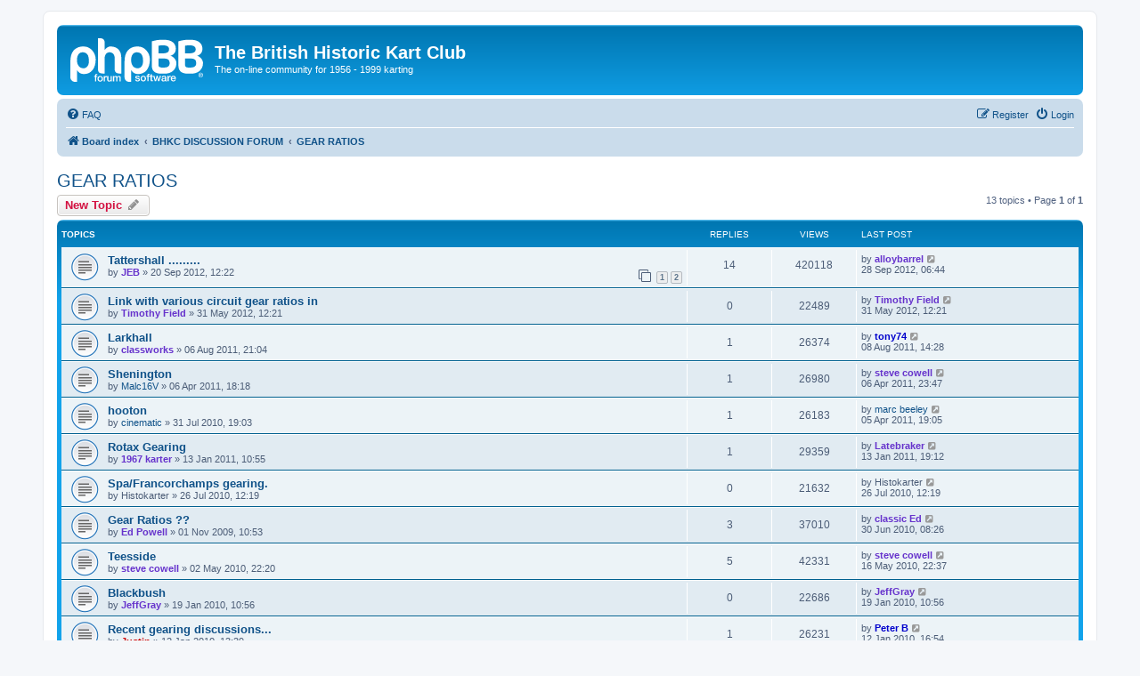

--- FILE ---
content_type: text/html; charset=UTF-8
request_url: http://www.britishhistorickartclub.com/forum/viewforum.php?f=205&sid=967496e68527c822d1f526a8744ddfdf
body_size: 5297
content:
<!DOCTYPE html>
<html dir="ltr" lang="en-gb">
<head>
<meta charset="utf-8" />
<meta http-equiv="X-UA-Compatible" content="IE=edge">
<meta name="viewport" content="width=device-width, initial-scale=1" />

<title>GEAR RATIOS - The British Historic Kart Club</title>


	<link rel="canonical" href="http://www.britishhistorickartclub.com/forum/viewforum.php?f=205">

<!--
	phpBB style name: prosilver
	Based on style:   prosilver (this is the default phpBB3 style)
	Original author:  Tom Beddard ( http://www.subBlue.com/ )
	Modified by:
-->

<link href="./assets/css/font-awesome.min.css?assets_version=5" rel="stylesheet">
<link href="./styles/prosilver/theme/stylesheet.css?assets_version=5" rel="stylesheet">
<link href="./styles/prosilver/theme/en/stylesheet.css?assets_version=5" rel="stylesheet">




<!--[if lte IE 9]>
	<link href="./styles/prosilver/theme/tweaks.css?assets_version=5" rel="stylesheet">
<![endif]-->





</head>
<body id="phpbb" class="nojs notouch section-viewforum ltr ">


<div id="wrap" class="wrap">
	<a id="top" class="top-anchor" accesskey="t"></a>
	<div id="page-header">
		<div class="headerbar" role="banner">
					<div class="inner">

			<div id="site-description" class="site-description">
		<a id="logo" class="logo" href="./index.php?sid=6f9f572ee7a81b6a46376ee103d41b57" title="Board index">
					<span class="site_logo"></span>
				</a>
				<h1>The British Historic Kart Club</h1>
				<p>The on-line community for 1956 - 1999 karting</p>
				<p class="skiplink"><a href="#start_here">Skip to content</a></p>
			</div>

									
			</div>
					</div>
				<div class="navbar" role="navigation">
	<div class="inner">

	<ul id="nav-main" class="nav-main linklist" role="menubar">

		<li id="quick-links" class="quick-links dropdown-container responsive-menu hidden" data-skip-responsive="true">
			<a href="#" class="dropdown-trigger">
				<i class="icon fa-bars fa-fw" aria-hidden="true"></i><span>Quick links</span>
			</a>
			<div class="dropdown">
				<div class="pointer"><div class="pointer-inner"></div></div>
				<ul class="dropdown-contents" role="menu">
					
					
										<li class="separator"></li>

									</ul>
			</div>
		</li>

				<li data-skip-responsive="true">
			<a href="/forum/app.php/help/faq?sid=6f9f572ee7a81b6a46376ee103d41b57" rel="help" title="Frequently Asked Questions" role="menuitem">
				<i class="icon fa-question-circle fa-fw" aria-hidden="true"></i><span>FAQ</span>
			</a>
		</li>
						
			<li class="rightside"  data-skip-responsive="true">
			<a href="./ucp.php?mode=login&amp;redirect=viewforum.php%3Ff%3D205&amp;sid=6f9f572ee7a81b6a46376ee103d41b57" title="Login" accesskey="x" role="menuitem">
				<i class="icon fa-power-off fa-fw" aria-hidden="true"></i><span>Login</span>
			</a>
		</li>
					<li class="rightside" data-skip-responsive="true">
				<a href="./ucp.php?mode=register&amp;sid=6f9f572ee7a81b6a46376ee103d41b57" role="menuitem">
					<i class="icon fa-pencil-square-o  fa-fw" aria-hidden="true"></i><span>Register</span>
				</a>
			</li>
						</ul>

	<ul id="nav-breadcrumbs" class="nav-breadcrumbs linklist navlinks" role="menubar">
				
		
		<li class="breadcrumbs" itemscope itemtype="https://schema.org/BreadcrumbList">

			
							<span class="crumb" itemtype="https://schema.org/ListItem" itemprop="itemListElement" itemscope><a itemprop="item" href="./index.php?sid=6f9f572ee7a81b6a46376ee103d41b57" accesskey="h" data-navbar-reference="index"><i class="icon fa-home fa-fw"></i><span itemprop="name">Board index</span></a><meta itemprop="position" content="1" /></span>

											
								<span class="crumb" itemtype="https://schema.org/ListItem" itemprop="itemListElement" itemscope data-forum-id="16"><a itemprop="item" href="./viewforum.php?f=16&amp;sid=6f9f572ee7a81b6a46376ee103d41b57"><span itemprop="name">BHKC DISCUSSION FORUM</span></a><meta itemprop="position" content="2" /></span>
															
								<span class="crumb" itemtype="https://schema.org/ListItem" itemprop="itemListElement" itemscope data-forum-id="205"><a itemprop="item" href="./viewforum.php?f=205&amp;sid=6f9f572ee7a81b6a46376ee103d41b57"><span itemprop="name">GEAR RATIOS</span></a><meta itemprop="position" content="3" /></span>
							
					</li>

		
			</ul>

	</div>
</div>
	</div>

	
	<a id="start_here" class="anchor"></a>
	<div id="page-body" class="page-body" role="main">
		
		<h2 class="forum-title"><a href="./viewforum.php?f=205&amp;sid=6f9f572ee7a81b6a46376ee103d41b57">GEAR RATIOS</a></h2>



	<div class="action-bar bar-top">

				
		<a href="./posting.php?mode=post&amp;f=205&amp;sid=6f9f572ee7a81b6a46376ee103d41b57" class="button" title="Post a new topic">
							<span>New Topic</span> <i class="icon fa-pencil fa-fw" aria-hidden="true"></i>
					</a>
				
	
	<div class="pagination">
				13 topics
					&bull; Page <strong>1</strong> of <strong>1</strong>
			</div>

	</div>




	
			<div class="forumbg">
		<div class="inner">
		<ul class="topiclist">
			<li class="header">
				<dl class="row-item">
					<dt><div class="list-inner">Topics</div></dt>
					<dd class="posts">Replies</dd>
					<dd class="views">Views</dd>
					<dd class="lastpost"><span>Last post</span></dd>
				</dl>
			</li>
		</ul>
		<ul class="topiclist topics">
	
				<li class="row bg1">
						<dl class="row-item topic_read">
				<dt title="No unread posts">
										<div class="list-inner">
																		<a href="./viewtopic.php?t=4294&amp;sid=6f9f572ee7a81b6a46376ee103d41b57" class="topictitle">Tattershall .........</a>																								<br />
						
												<div class="responsive-show" style="display: none;">
							Last post by <a href="./memberlist.php?mode=viewprofile&amp;u=56&amp;sid=6f9f572ee7a81b6a46376ee103d41b57" style="color: #6633CC;" class="username-coloured">alloybarrel</a> &laquo; <a href="./viewtopic.php?p=17408&amp;sid=6f9f572ee7a81b6a46376ee103d41b57#p17408" title="Go to last post"><time datetime="2012-09-28T05:44:13+00:00">28 Sep 2012, 06:44</time></a>
													</div>
														<span class="responsive-show left-box" style="display: none;">Replies: <strong>14</strong></span>
													
						<div class="topic-poster responsive-hide left-box">
																												by <a href="./memberlist.php?mode=viewprofile&amp;u=578&amp;sid=6f9f572ee7a81b6a46376ee103d41b57" style="color: #6633CC;" class="username-coloured">JEB</a> &raquo; <time datetime="2012-09-20T11:22:00+00:00">20 Sep 2012, 12:22</time>
																				</div>

												<div class="pagination">
							<span><i class="icon fa-clone fa-fw" aria-hidden="true"></i></span>
							<ul>
															<li><a class="button" href="./viewtopic.php?t=4294&amp;sid=6f9f572ee7a81b6a46376ee103d41b57">1</a></li>
																							<li><a class="button" href="./viewtopic.php?t=4294&amp;sid=6f9f572ee7a81b6a46376ee103d41b57&amp;start=10">2</a></li>
																																													</ul>
						</div>
						
											</div>
				</dt>
				<dd class="posts">14 <dfn>Replies</dfn></dd>
				<dd class="views">420118 <dfn>Views</dfn></dd>
				<dd class="lastpost">
					<span><dfn>Last post </dfn>by <a href="./memberlist.php?mode=viewprofile&amp;u=56&amp;sid=6f9f572ee7a81b6a46376ee103d41b57" style="color: #6633CC;" class="username-coloured">alloybarrel</a>													<a href="./viewtopic.php?p=17408&amp;sid=6f9f572ee7a81b6a46376ee103d41b57#p17408" title="Go to last post">
								<i class="icon fa-external-link-square fa-fw icon-lightgray icon-md" aria-hidden="true"></i><span class="sr-only"></span>
							</a>
												<br /><time datetime="2012-09-28T05:44:13+00:00">28 Sep 2012, 06:44</time>
					</span>
				</dd>
			</dl>
					</li>
		
	

	
	
				<li class="row bg2">
						<dl class="row-item topic_read">
				<dt title="No unread posts">
										<div class="list-inner">
																		<a href="./viewtopic.php?t=4034&amp;sid=6f9f572ee7a81b6a46376ee103d41b57" class="topictitle">Link with various circuit gear ratios in</a>																								<br />
						
												<div class="responsive-show" style="display: none;">
							Last post by <a href="./memberlist.php?mode=viewprofile&amp;u=9836&amp;sid=6f9f572ee7a81b6a46376ee103d41b57" style="color: #6633CC;" class="username-coloured">Timothy Field</a> &laquo; <a href="./viewtopic.php?p=16268&amp;sid=6f9f572ee7a81b6a46376ee103d41b57#p16268" title="Go to last post"><time datetime="2012-05-31T11:21:36+00:00">31 May 2012, 12:21</time></a>
													</div>
													
						<div class="topic-poster responsive-hide left-box">
																												by <a href="./memberlist.php?mode=viewprofile&amp;u=9836&amp;sid=6f9f572ee7a81b6a46376ee103d41b57" style="color: #6633CC;" class="username-coloured">Timothy Field</a> &raquo; <time datetime="2012-05-31T11:21:36+00:00">31 May 2012, 12:21</time>
																				</div>

						
											</div>
				</dt>
				<dd class="posts">0 <dfn>Replies</dfn></dd>
				<dd class="views">22489 <dfn>Views</dfn></dd>
				<dd class="lastpost">
					<span><dfn>Last post </dfn>by <a href="./memberlist.php?mode=viewprofile&amp;u=9836&amp;sid=6f9f572ee7a81b6a46376ee103d41b57" style="color: #6633CC;" class="username-coloured">Timothy Field</a>													<a href="./viewtopic.php?p=16268&amp;sid=6f9f572ee7a81b6a46376ee103d41b57#p16268" title="Go to last post">
								<i class="icon fa-external-link-square fa-fw icon-lightgray icon-md" aria-hidden="true"></i><span class="sr-only"></span>
							</a>
												<br /><time datetime="2012-05-31T11:21:36+00:00">31 May 2012, 12:21</time>
					</span>
				</dd>
			</dl>
					</li>
		
	

	
	
				<li class="row bg1">
						<dl class="row-item topic_read">
				<dt title="No unread posts">
										<div class="list-inner">
																		<a href="./viewtopic.php?t=3258&amp;sid=6f9f572ee7a81b6a46376ee103d41b57" class="topictitle">Larkhall</a>																								<br />
						
												<div class="responsive-show" style="display: none;">
							Last post by <a href="./memberlist.php?mode=viewprofile&amp;u=338&amp;sid=6f9f572ee7a81b6a46376ee103d41b57" style="color: #0000CC;" class="username-coloured">tony74</a> &laquo; <a href="./viewtopic.php?p=12264&amp;sid=6f9f572ee7a81b6a46376ee103d41b57#p12264" title="Go to last post"><time datetime="2011-08-08T13:28:40+00:00">08 Aug 2011, 14:28</time></a>
													</div>
														<span class="responsive-show left-box" style="display: none;">Replies: <strong>1</strong></span>
													
						<div class="topic-poster responsive-hide left-box">
																												by <a href="./memberlist.php?mode=viewprofile&amp;u=1577&amp;sid=6f9f572ee7a81b6a46376ee103d41b57" style="color: #6633CC;" class="username-coloured">classworks</a> &raquo; <time datetime="2011-08-06T20:04:10+00:00">06 Aug 2011, 21:04</time>
																				</div>

						
											</div>
				</dt>
				<dd class="posts">1 <dfn>Replies</dfn></dd>
				<dd class="views">26374 <dfn>Views</dfn></dd>
				<dd class="lastpost">
					<span><dfn>Last post </dfn>by <a href="./memberlist.php?mode=viewprofile&amp;u=338&amp;sid=6f9f572ee7a81b6a46376ee103d41b57" style="color: #0000CC;" class="username-coloured">tony74</a>													<a href="./viewtopic.php?p=12264&amp;sid=6f9f572ee7a81b6a46376ee103d41b57#p12264" title="Go to last post">
								<i class="icon fa-external-link-square fa-fw icon-lightgray icon-md" aria-hidden="true"></i><span class="sr-only"></span>
							</a>
												<br /><time datetime="2011-08-08T13:28:40+00:00">08 Aug 2011, 14:28</time>
					</span>
				</dd>
			</dl>
					</li>
		
	

	
	
				<li class="row bg2">
						<dl class="row-item topic_read">
				<dt title="No unread posts">
										<div class="list-inner">
																		<a href="./viewtopic.php?t=522&amp;sid=6f9f572ee7a81b6a46376ee103d41b57" class="topictitle">Shenington</a>																								<br />
						
												<div class="responsive-show" style="display: none;">
							Last post by <a href="./memberlist.php?mode=viewprofile&amp;u=81&amp;sid=6f9f572ee7a81b6a46376ee103d41b57" style="color: #6633CC;" class="username-coloured">steve cowell</a> &laquo; <a href="./viewtopic.php?p=10010&amp;sid=6f9f572ee7a81b6a46376ee103d41b57#p10010" title="Go to last post"><time datetime="2011-04-06T22:47:11+00:00">06 Apr 2011, 23:47</time></a>
													</div>
														<span class="responsive-show left-box" style="display: none;">Replies: <strong>1</strong></span>
													
						<div class="topic-poster responsive-hide left-box">
																												by <a href="./memberlist.php?mode=viewprofile&amp;u=1901&amp;sid=6f9f572ee7a81b6a46376ee103d41b57" class="username">Malc16V</a> &raquo; <time datetime="2011-04-06T17:18:46+00:00">06 Apr 2011, 18:18</time>
																				</div>

						
											</div>
				</dt>
				<dd class="posts">1 <dfn>Replies</dfn></dd>
				<dd class="views">26980 <dfn>Views</dfn></dd>
				<dd class="lastpost">
					<span><dfn>Last post </dfn>by <a href="./memberlist.php?mode=viewprofile&amp;u=81&amp;sid=6f9f572ee7a81b6a46376ee103d41b57" style="color: #6633CC;" class="username-coloured">steve cowell</a>													<a href="./viewtopic.php?p=10010&amp;sid=6f9f572ee7a81b6a46376ee103d41b57#p10010" title="Go to last post">
								<i class="icon fa-external-link-square fa-fw icon-lightgray icon-md" aria-hidden="true"></i><span class="sr-only"></span>
							</a>
												<br /><time datetime="2011-04-06T22:47:11+00:00">06 Apr 2011, 23:47</time>
					</span>
				</dd>
			</dl>
					</li>
		
	

	
	
				<li class="row bg1">
						<dl class="row-item topic_read">
				<dt title="No unread posts">
										<div class="list-inner">
																		<a href="./viewtopic.php?t=1792&amp;sid=6f9f572ee7a81b6a46376ee103d41b57" class="topictitle">hooton</a>																								<br />
						
												<div class="responsive-show" style="display: none;">
							Last post by <a href="./memberlist.php?mode=viewprofile&amp;u=1060&amp;sid=6f9f572ee7a81b6a46376ee103d41b57" class="username">marc beeley</a> &laquo; <a href="./viewtopic.php?p=9988&amp;sid=6f9f572ee7a81b6a46376ee103d41b57#p9988" title="Go to last post"><time datetime="2011-04-05T18:05:37+00:00">05 Apr 2011, 19:05</time></a>
													</div>
														<span class="responsive-show left-box" style="display: none;">Replies: <strong>1</strong></span>
													
						<div class="topic-poster responsive-hide left-box">
																												by <a href="./memberlist.php?mode=viewprofile&amp;u=1396&amp;sid=6f9f572ee7a81b6a46376ee103d41b57" class="username">cinematic</a> &raquo; <time datetime="2010-07-31T18:03:17+00:00">31 Jul 2010, 19:03</time>
																				</div>

						
											</div>
				</dt>
				<dd class="posts">1 <dfn>Replies</dfn></dd>
				<dd class="views">26183 <dfn>Views</dfn></dd>
				<dd class="lastpost">
					<span><dfn>Last post </dfn>by <a href="./memberlist.php?mode=viewprofile&amp;u=1060&amp;sid=6f9f572ee7a81b6a46376ee103d41b57" class="username">marc beeley</a>													<a href="./viewtopic.php?p=9988&amp;sid=6f9f572ee7a81b6a46376ee103d41b57#p9988" title="Go to last post">
								<i class="icon fa-external-link-square fa-fw icon-lightgray icon-md" aria-hidden="true"></i><span class="sr-only"></span>
							</a>
												<br /><time datetime="2011-04-05T18:05:37+00:00">05 Apr 2011, 19:05</time>
					</span>
				</dd>
			</dl>
					</li>
		
	

	
	
				<li class="row bg2">
						<dl class="row-item topic_read">
				<dt title="No unread posts">
										<div class="list-inner">
																		<a href="./viewtopic.php?t=2338&amp;sid=6f9f572ee7a81b6a46376ee103d41b57" class="topictitle">Rotax Gearing</a>																								<br />
						
												<div class="responsive-show" style="display: none;">
							Last post by <a href="./memberlist.php?mode=viewprofile&amp;u=68&amp;sid=6f9f572ee7a81b6a46376ee103d41b57" style="color: #6633CC;" class="username-coloured">Latebraker</a> &laquo; <a href="./viewtopic.php?p=7975&amp;sid=6f9f572ee7a81b6a46376ee103d41b57#p7975" title="Go to last post"><time datetime="2011-01-13T19:12:17+00:00">13 Jan 2011, 19:12</time></a>
													</div>
														<span class="responsive-show left-box" style="display: none;">Replies: <strong>1</strong></span>
													
						<div class="topic-poster responsive-hide left-box">
																												by <a href="./memberlist.php?mode=viewprofile&amp;u=548&amp;sid=6f9f572ee7a81b6a46376ee103d41b57" style="color: #6633CC;" class="username-coloured">1967 karter</a> &raquo; <time datetime="2011-01-13T10:55:45+00:00">13 Jan 2011, 10:55</time>
																				</div>

						
											</div>
				</dt>
				<dd class="posts">1 <dfn>Replies</dfn></dd>
				<dd class="views">29359 <dfn>Views</dfn></dd>
				<dd class="lastpost">
					<span><dfn>Last post </dfn>by <a href="./memberlist.php?mode=viewprofile&amp;u=68&amp;sid=6f9f572ee7a81b6a46376ee103d41b57" style="color: #6633CC;" class="username-coloured">Latebraker</a>													<a href="./viewtopic.php?p=7975&amp;sid=6f9f572ee7a81b6a46376ee103d41b57#p7975" title="Go to last post">
								<i class="icon fa-external-link-square fa-fw icon-lightgray icon-md" aria-hidden="true"></i><span class="sr-only"></span>
							</a>
												<br /><time datetime="2011-01-13T19:12:17+00:00">13 Jan 2011, 19:12</time>
					</span>
				</dd>
			</dl>
					</li>
		
	

	
	
				<li class="row bg1">
						<dl class="row-item topic_read">
				<dt title="No unread posts">
										<div class="list-inner">
																		<a href="./viewtopic.php?t=1774&amp;sid=6f9f572ee7a81b6a46376ee103d41b57" class="topictitle">Spa/Francorchamps gearing.</a>																								<br />
						
												<div class="responsive-show" style="display: none;">
							Last post by <span class="username">Histokarter</span> &laquo; <a href="./viewtopic.php?p=5462&amp;sid=6f9f572ee7a81b6a46376ee103d41b57#p5462" title="Go to last post"><time datetime="2010-07-26T11:19:43+00:00">26 Jul 2010, 12:19</time></a>
													</div>
													
						<div class="topic-poster responsive-hide left-box">
																												by <span class="username">Histokarter</span> &raquo; <time datetime="2010-07-26T11:19:43+00:00">26 Jul 2010, 12:19</time>
																				</div>

						
											</div>
				</dt>
				<dd class="posts">0 <dfn>Replies</dfn></dd>
				<dd class="views">21632 <dfn>Views</dfn></dd>
				<dd class="lastpost">
					<span><dfn>Last post </dfn>by <span class="username">Histokarter</span>													<a href="./viewtopic.php?p=5462&amp;sid=6f9f572ee7a81b6a46376ee103d41b57#p5462" title="Go to last post">
								<i class="icon fa-external-link-square fa-fw icon-lightgray icon-md" aria-hidden="true"></i><span class="sr-only"></span>
							</a>
												<br /><time datetime="2010-07-26T11:19:43+00:00">26 Jul 2010, 12:19</time>
					</span>
				</dd>
			</dl>
					</li>
		
	

	
	
				<li class="row bg2">
						<dl class="row-item topic_read">
				<dt title="No unread posts">
										<div class="list-inner">
																		<a href="./viewtopic.php?t=1177&amp;sid=6f9f572ee7a81b6a46376ee103d41b57" class="topictitle">Gear Ratios ??</a>																								<br />
						
												<div class="responsive-show" style="display: none;">
							Last post by <a href="./memberlist.php?mode=viewprofile&amp;u=76&amp;sid=6f9f572ee7a81b6a46376ee103d41b57" style="color: #6633CC;" class="username-coloured">classic Ed</a> &laquo; <a href="./viewtopic.php?p=5194&amp;sid=6f9f572ee7a81b6a46376ee103d41b57#p5194" title="Go to last post"><time datetime="2010-06-30T07:26:17+00:00">30 Jun 2010, 08:26</time></a>
													</div>
														<span class="responsive-show left-box" style="display: none;">Replies: <strong>3</strong></span>
													
						<div class="topic-poster responsive-hide left-box">
																												by <a href="./memberlist.php?mode=viewprofile&amp;u=95&amp;sid=6f9f572ee7a81b6a46376ee103d41b57" style="color: #6633CC;" class="username-coloured">Ed Powell</a> &raquo; <time datetime="2009-11-01T10:53:48+00:00">01 Nov 2009, 10:53</time>
																				</div>

						
											</div>
				</dt>
				<dd class="posts">3 <dfn>Replies</dfn></dd>
				<dd class="views">37010 <dfn>Views</dfn></dd>
				<dd class="lastpost">
					<span><dfn>Last post </dfn>by <a href="./memberlist.php?mode=viewprofile&amp;u=76&amp;sid=6f9f572ee7a81b6a46376ee103d41b57" style="color: #6633CC;" class="username-coloured">classic Ed</a>													<a href="./viewtopic.php?p=5194&amp;sid=6f9f572ee7a81b6a46376ee103d41b57#p5194" title="Go to last post">
								<i class="icon fa-external-link-square fa-fw icon-lightgray icon-md" aria-hidden="true"></i><span class="sr-only"></span>
							</a>
												<br /><time datetime="2010-06-30T07:26:17+00:00">30 Jun 2010, 08:26</time>
					</span>
				</dd>
			</dl>
					</li>
		
	

	
	
				<li class="row bg1">
						<dl class="row-item topic_read">
				<dt title="No unread posts">
										<div class="list-inner">
																		<a href="./viewtopic.php?t=521&amp;sid=6f9f572ee7a81b6a46376ee103d41b57" class="topictitle">Teesside</a>																								<br />
						
												<div class="responsive-show" style="display: none;">
							Last post by <a href="./memberlist.php?mode=viewprofile&amp;u=81&amp;sid=6f9f572ee7a81b6a46376ee103d41b57" style="color: #6633CC;" class="username-coloured">steve cowell</a> &laquo; <a href="./viewtopic.php?p=4549&amp;sid=6f9f572ee7a81b6a46376ee103d41b57#p4549" title="Go to last post"><time datetime="2010-05-16T21:37:41+00:00">16 May 2010, 22:37</time></a>
													</div>
														<span class="responsive-show left-box" style="display: none;">Replies: <strong>5</strong></span>
													
						<div class="topic-poster responsive-hide left-box">
																												by <a href="./memberlist.php?mode=viewprofile&amp;u=81&amp;sid=6f9f572ee7a81b6a46376ee103d41b57" style="color: #6633CC;" class="username-coloured">steve cowell</a> &raquo; <time datetime="2010-05-02T21:20:16+00:00">02 May 2010, 22:20</time>
																				</div>

						
											</div>
				</dt>
				<dd class="posts">5 <dfn>Replies</dfn></dd>
				<dd class="views">42331 <dfn>Views</dfn></dd>
				<dd class="lastpost">
					<span><dfn>Last post </dfn>by <a href="./memberlist.php?mode=viewprofile&amp;u=81&amp;sid=6f9f572ee7a81b6a46376ee103d41b57" style="color: #6633CC;" class="username-coloured">steve cowell</a>													<a href="./viewtopic.php?p=4549&amp;sid=6f9f572ee7a81b6a46376ee103d41b57#p4549" title="Go to last post">
								<i class="icon fa-external-link-square fa-fw icon-lightgray icon-md" aria-hidden="true"></i><span class="sr-only"></span>
							</a>
												<br /><time datetime="2010-05-16T21:37:41+00:00">16 May 2010, 22:37</time>
					</span>
				</dd>
			</dl>
					</li>
		
	

	
	
				<li class="row bg2">
						<dl class="row-item topic_read">
				<dt title="No unread posts">
										<div class="list-inner">
																		<a href="./viewtopic.php?t=526&amp;sid=6f9f572ee7a81b6a46376ee103d41b57" class="topictitle">Blackbush</a>																								<br />
						
												<div class="responsive-show" style="display: none;">
							Last post by <a href="./memberlist.php?mode=viewprofile&amp;u=93&amp;sid=6f9f572ee7a81b6a46376ee103d41b57" style="color: #6633CC;" class="username-coloured">JeffGray</a> &laquo; <a href="./viewtopic.php?p=3223&amp;sid=6f9f572ee7a81b6a46376ee103d41b57#p3223" title="Go to last post"><time datetime="2010-01-19T10:56:00+00:00">19 Jan 2010, 10:56</time></a>
													</div>
													
						<div class="topic-poster responsive-hide left-box">
																												by <a href="./memberlist.php?mode=viewprofile&amp;u=93&amp;sid=6f9f572ee7a81b6a46376ee103d41b57" style="color: #6633CC;" class="username-coloured">JeffGray</a> &raquo; <time datetime="2010-01-19T10:56:00+00:00">19 Jan 2010, 10:56</time>
																				</div>

						
											</div>
				</dt>
				<dd class="posts">0 <dfn>Replies</dfn></dd>
				<dd class="views">22686 <dfn>Views</dfn></dd>
				<dd class="lastpost">
					<span><dfn>Last post </dfn>by <a href="./memberlist.php?mode=viewprofile&amp;u=93&amp;sid=6f9f572ee7a81b6a46376ee103d41b57" style="color: #6633CC;" class="username-coloured">JeffGray</a>													<a href="./viewtopic.php?p=3223&amp;sid=6f9f572ee7a81b6a46376ee103d41b57#p3223" title="Go to last post">
								<i class="icon fa-external-link-square fa-fw icon-lightgray icon-md" aria-hidden="true"></i><span class="sr-only"></span>
							</a>
												<br /><time datetime="2010-01-19T10:56:00+00:00">19 Jan 2010, 10:56</time>
					</span>
				</dd>
			</dl>
					</li>
		
	

	
	
				<li class="row bg1">
						<dl class="row-item topic_read">
				<dt title="No unread posts">
										<div class="list-inner">
																		<a href="./viewtopic.php?t=1176&amp;sid=6f9f572ee7a81b6a46376ee103d41b57" class="topictitle">Recent gearing discussions...</a>																								<br />
						
												<div class="responsive-show" style="display: none;">
							Last post by <a href="./memberlist.php?mode=viewprofile&amp;u=57&amp;sid=6f9f572ee7a81b6a46376ee103d41b57" style="color: #0000CC;" class="username-coloured">Peter B</a> &laquo; <a href="./viewtopic.php?p=3175&amp;sid=6f9f572ee7a81b6a46376ee103d41b57#p3175" title="Go to last post"><time datetime="2010-01-12T16:54:06+00:00">12 Jan 2010, 16:54</time></a>
													</div>
														<span class="responsive-show left-box" style="display: none;">Replies: <strong>1</strong></span>
													
						<div class="topic-poster responsive-hide left-box">
																												by <a href="./memberlist.php?mode=viewprofile&amp;u=2&amp;sid=6f9f572ee7a81b6a46376ee103d41b57" style="color: #CC0000;" class="username-coloured">Justin</a> &raquo; <time datetime="2010-01-12T13:39:55+00:00">12 Jan 2010, 13:39</time>
																				</div>

						
											</div>
				</dt>
				<dd class="posts">1 <dfn>Replies</dfn></dd>
				<dd class="views">26231 <dfn>Views</dfn></dd>
				<dd class="lastpost">
					<span><dfn>Last post </dfn>by <a href="./memberlist.php?mode=viewprofile&amp;u=57&amp;sid=6f9f572ee7a81b6a46376ee103d41b57" style="color: #0000CC;" class="username-coloured">Peter B</a>													<a href="./viewtopic.php?p=3175&amp;sid=6f9f572ee7a81b6a46376ee103d41b57#p3175" title="Go to last post">
								<i class="icon fa-external-link-square fa-fw icon-lightgray icon-md" aria-hidden="true"></i><span class="sr-only"></span>
							</a>
												<br /><time datetime="2010-01-12T16:54:06+00:00">12 Jan 2010, 16:54</time>
					</span>
				</dd>
			</dl>
					</li>
		
	

	
	
				<li class="row bg2">
						<dl class="row-item topic_read">
				<dt title="No unread posts">
										<div class="list-inner">
																		<a href="./viewtopic.php?t=523&amp;sid=6f9f572ee7a81b6a46376ee103d41b57" class="topictitle">Whilton Mill</a>																								<br />
						
												<div class="responsive-show" style="display: none;">
							Last post by <a href="./memberlist.php?mode=viewprofile&amp;u=87&amp;sid=6f9f572ee7a81b6a46376ee103d41b57" class="username">tkm41</a> &laquo; <a href="./viewtopic.php?p=2068&amp;sid=6f9f572ee7a81b6a46376ee103d41b57#p2068" title="Go to last post"><time datetime="2009-08-26T20:07:37+00:00">26 Aug 2009, 21:07</time></a>
													</div>
													
						<div class="topic-poster responsive-hide left-box">
																												by <a href="./memberlist.php?mode=viewprofile&amp;u=87&amp;sid=6f9f572ee7a81b6a46376ee103d41b57" class="username">tkm41</a> &raquo; <time datetime="2009-08-26T20:07:37+00:00">26 Aug 2009, 21:07</time>
																				</div>

						
											</div>
				</dt>
				<dd class="posts">0 <dfn>Replies</dfn></dd>
				<dd class="views">23034 <dfn>Views</dfn></dd>
				<dd class="lastpost">
					<span><dfn>Last post </dfn>by <a href="./memberlist.php?mode=viewprofile&amp;u=87&amp;sid=6f9f572ee7a81b6a46376ee103d41b57" class="username">tkm41</a>													<a href="./viewtopic.php?p=2068&amp;sid=6f9f572ee7a81b6a46376ee103d41b57#p2068" title="Go to last post">
								<i class="icon fa-external-link-square fa-fw icon-lightgray icon-md" aria-hidden="true"></i><span class="sr-only"></span>
							</a>
												<br /><time datetime="2009-08-26T20:07:37+00:00">26 Aug 2009, 21:07</time>
					</span>
				</dd>
			</dl>
					</li>
		
	

	
	
				<li class="row bg1">
						<dl class="row-item topic_read">
				<dt title="No unread posts">
										<div class="list-inner">
																		<a href="./viewtopic.php?t=1178&amp;sid=6f9f572ee7a81b6a46376ee103d41b57" class="topictitle">Cadwell gearing?</a>																								<br />
						
												<div class="responsive-show" style="display: none;">
							Last post by <a href="./memberlist.php?mode=viewprofile&amp;u=522&amp;sid=6f9f572ee7a81b6a46376ee103d41b57" class="username">Meshman</a> &laquo; <a href="./viewtopic.php?p=3172&amp;sid=6f9f572ee7a81b6a46376ee103d41b57#p3172" title="Go to last post"><time datetime="2009-07-01T16:22:05+00:00">01 Jul 2009, 17:22</time></a>
													</div>
														<span class="responsive-show left-box" style="display: none;">Replies: <strong>7</strong></span>
													
						<div class="topic-poster responsive-hide left-box">
																												by <a href="./memberlist.php?mode=viewprofile&amp;u=2&amp;sid=6f9f572ee7a81b6a46376ee103d41b57" style="color: #CC0000;" class="username-coloured">Justin</a> &raquo; <time datetime="2009-06-29T16:10:46+00:00">29 Jun 2009, 17:10</time>
																				</div>

						
											</div>
				</dt>
				<dd class="posts">7 <dfn>Replies</dfn></dd>
				<dd class="views">57794 <dfn>Views</dfn></dd>
				<dd class="lastpost">
					<span><dfn>Last post </dfn>by <a href="./memberlist.php?mode=viewprofile&amp;u=522&amp;sid=6f9f572ee7a81b6a46376ee103d41b57" class="username">Meshman</a>													<a href="./viewtopic.php?p=3172&amp;sid=6f9f572ee7a81b6a46376ee103d41b57#p3172" title="Go to last post">
								<i class="icon fa-external-link-square fa-fw icon-lightgray icon-md" aria-hidden="true"></i><span class="sr-only"></span>
							</a>
												<br /><time datetime="2009-07-01T16:22:05+00:00">01 Jul 2009, 17:22</time>
					</span>
				</dd>
			</dl>
					</li>
		
				</ul>
		</div>
	</div>
	

	<div class="action-bar bar-bottom">
					
			<a href="./posting.php?mode=post&amp;f=205&amp;sid=6f9f572ee7a81b6a46376ee103d41b57" class="button" title="Post a new topic">
							<span>New Topic</span> <i class="icon fa-pencil fa-fw" aria-hidden="true"></i>
						</a>

					
					<form method="post" action="./viewforum.php?f=205&amp;sid=6f9f572ee7a81b6a46376ee103d41b57">
			<div class="dropdown-container dropdown-container-left dropdown-button-control sort-tools">
	<span title="Display and sorting options" class="button button-secondary dropdown-trigger dropdown-select">
		<i class="icon fa-sort-amount-asc fa-fw" aria-hidden="true"></i>
		<span class="caret"><i class="icon fa-sort-down fa-fw" aria-hidden="true"></i></span>
	</span>
	<div class="dropdown hidden">
		<div class="pointer"><div class="pointer-inner"></div></div>
		<div class="dropdown-contents">
			<fieldset class="display-options">
							<label>Display: <select name="st" id="st"><option value="0" selected="selected">All Topics</option><option value="1">1 day</option><option value="7">7 days</option><option value="14">2 weeks</option><option value="30">1 month</option><option value="90">3 months</option><option value="180">6 months</option><option value="365">1 year</option></select></label>
								<label>Sort by: <select name="sk" id="sk"><option value="a">Author</option><option value="t" selected="selected">Post time</option><option value="r">Replies</option><option value="s">Subject</option><option value="v">Views</option></select></label>
				<label>Direction: <select name="sd" id="sd"><option value="a">Ascending</option><option value="d" selected="selected">Descending</option></select></label>
								<hr class="dashed" />
				<input type="submit" class="button2" name="sort" value="Go" />
						</fieldset>
		</div>
	</div>
</div>
			</form>
		
		<div class="pagination">
						13 topics
							 &bull; Page <strong>1</strong> of <strong>1</strong>
					</div>
	</div>


<div class="action-bar actions-jump">
		<p class="jumpbox-return">
		<a href="./index.php?sid=6f9f572ee7a81b6a46376ee103d41b57" class="left-box arrow-left" accesskey="r">
			<i class="icon fa-angle-left fa-fw icon-black" aria-hidden="true"></i><span>Return to Board Index</span>
		</a>
	</p>
	
		<br /><br />
	</div>



	<div class="stat-block permissions">
		<h3>Forum permissions</h3>
		<p>You <strong>cannot</strong> post new topics in this forum<br />You <strong>cannot</strong> reply to topics in this forum<br />You <strong>cannot</strong> edit your posts in this forum<br />You <strong>cannot</strong> delete your posts in this forum<br />You <strong>cannot</strong> post attachments in this forum<br /></p>
	</div>

			</div>


<div id="page-footer" class="page-footer" role="contentinfo">
	<div class="navbar" role="navigation">
	<div class="inner">

	<ul id="nav-footer" class="nav-footer linklist" role="menubar">
		<li class="breadcrumbs">
									<span class="crumb"><a href="./index.php?sid=6f9f572ee7a81b6a46376ee103d41b57" data-navbar-reference="index"><i class="icon fa-home fa-fw" aria-hidden="true"></i><span>Board index</span></a></span>					</li>
		
				<li class="rightside">All times are <span title="Europe/London">UTC</span></li>
							<li class="rightside">
				<a href="./ucp.php?mode=delete_cookies&amp;sid=6f9f572ee7a81b6a46376ee103d41b57" data-ajax="true" data-refresh="true" role="menuitem">
					<i class="icon fa-trash fa-fw" aria-hidden="true"></i><span>Delete cookies</span>
				</a>
			</li>
														</ul>

	</div>
</div>

	<div class="copyright">
				<p class="footer-row">
			<span class="footer-copyright">Powered by <a href="https://www.phpbb.com/">phpBB</a>&reg; Forum Software &copy; phpBB Limited</span>
		</p>
						<p class="footer-row" role="menu">
			<a class="footer-link" href="./ucp.php?mode=privacy&amp;sid=6f9f572ee7a81b6a46376ee103d41b57" title="Privacy" role="menuitem">
				<span class="footer-link-text">Privacy</span>
			</a>
			|
			<a class="footer-link" href="./ucp.php?mode=terms&amp;sid=6f9f572ee7a81b6a46376ee103d41b57" title="Terms" role="menuitem">
				<span class="footer-link-text">Terms</span>
			</a>
		</p>
					</div>

	<div id="darkenwrapper" class="darkenwrapper" data-ajax-error-title="AJAX error" data-ajax-error-text="Something went wrong when processing your request." data-ajax-error-text-abort="User aborted request." data-ajax-error-text-timeout="Your request timed out; please try again." data-ajax-error-text-parsererror="Something went wrong with the request and the server returned an invalid reply.">
		<div id="darken" class="darken">&nbsp;</div>
	</div>

	<div id="phpbb_alert" class="phpbb_alert" data-l-err="Error" data-l-timeout-processing-req="Request timed out.">
		<a href="#" class="alert_close">
			<i class="icon fa-times-circle fa-fw" aria-hidden="true"></i>
		</a>
		<h3 class="alert_title">&nbsp;</h3><p class="alert_text"></p>
	</div>
	<div id="phpbb_confirm" class="phpbb_alert">
		<a href="#" class="alert_close">
			<i class="icon fa-times-circle fa-fw" aria-hidden="true"></i>
		</a>
		<div class="alert_text"></div>
	</div>
</div>

</div>

<div>
	<a id="bottom" class="anchor" accesskey="z"></a>
	<img class="sr-only" aria-hidden="true" src="&#x2F;forum&#x2F;app.php&#x2F;cron&#x2F;cron.task.core.tidy_search&#x3F;sid&#x3D;6f9f572ee7a81b6a46376ee103d41b57" width="1" height="1" alt="">
</div>

<script src="./assets/javascript/jquery-3.6.0.min.js?assets_version=5"></script>
<script src="./assets/javascript/core.js?assets_version=5"></script>



<script src="./styles/prosilver/template/forum_fn.js?assets_version=5"></script>
<script src="./styles/prosilver/template/ajax.js?assets_version=5"></script>



</body>
</html>
